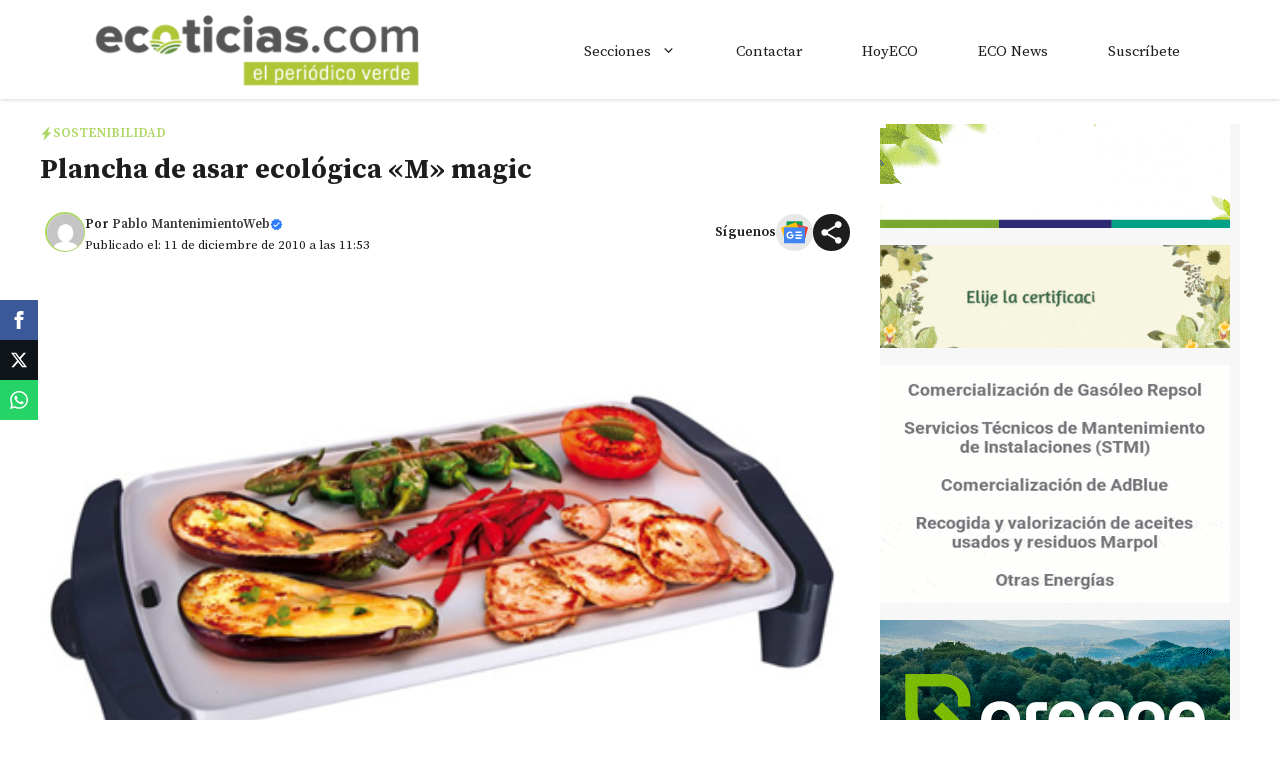

--- FILE ---
content_type: text/html; charset=utf-8
request_url: https://www.google.com/recaptcha/api2/aframe
body_size: 267
content:
<!DOCTYPE HTML><html><head><meta http-equiv="content-type" content="text/html; charset=UTF-8"></head><body><script nonce="JqyKiIwEMAndVVN88I9STg">/** Anti-fraud and anti-abuse applications only. See google.com/recaptcha */ try{var clients={'sodar':'https://pagead2.googlesyndication.com/pagead/sodar?'};window.addEventListener("message",function(a){try{if(a.source===window.parent){var b=JSON.parse(a.data);var c=clients[b['id']];if(c){var d=document.createElement('img');d.src=c+b['params']+'&rc='+(localStorage.getItem("rc::a")?sessionStorage.getItem("rc::b"):"");window.document.body.appendChild(d);sessionStorage.setItem("rc::e",parseInt(sessionStorage.getItem("rc::e")||0)+1);localStorage.setItem("rc::h",'1770093714216');}}}catch(b){}});window.parent.postMessage("_grecaptcha_ready", "*");}catch(b){}</script></body></html>